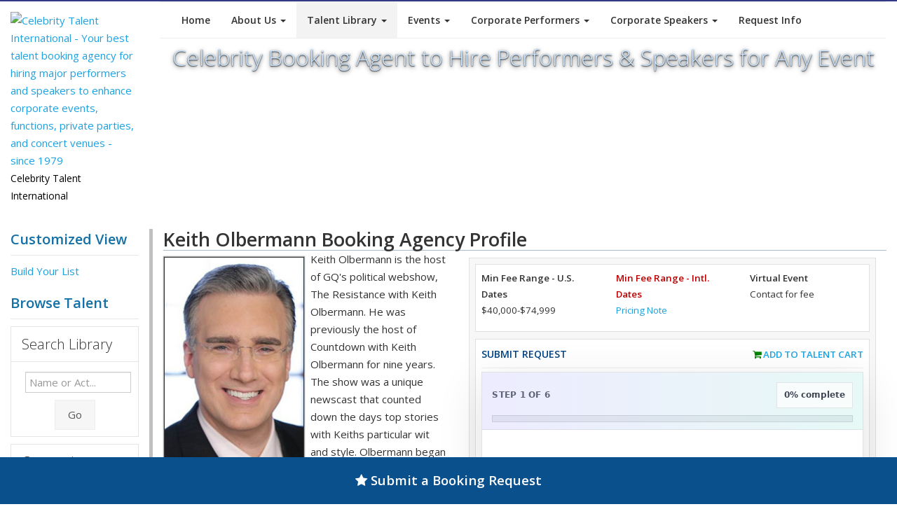

--- FILE ---
content_type: text/html
request_url: https://content.googleapis.com/static/proxy.html?usegapi=1&jsh=m%3B%2F_%2Fscs%2Fabc-static%2F_%2Fjs%2Fk%3Dgapi.lb.en.OE6tiwO4KJo.O%2Fd%3D1%2Frs%3DAHpOoo_Itz6IAL6GO-n8kgAepm47TBsg1Q%2Fm%3D__features__
body_size: -190
content:
<!DOCTYPE html>
<html>
<head>
<title></title>
<meta http-equiv="X-UA-Compatible" content="IE=edge" />
<script nonce="eMxLPzsVOzuZ-inV0VqhgA">
  window['startup'] = function() {
    googleapis.server.init();
  };
</script>
<script src="https://apis.google.com/js/googleapis.proxy.js?onload=startup" async defer nonce="eMxLPzsVOzuZ-inV0VqhgA"></script>
</head>
<body>
</body>
</html>
